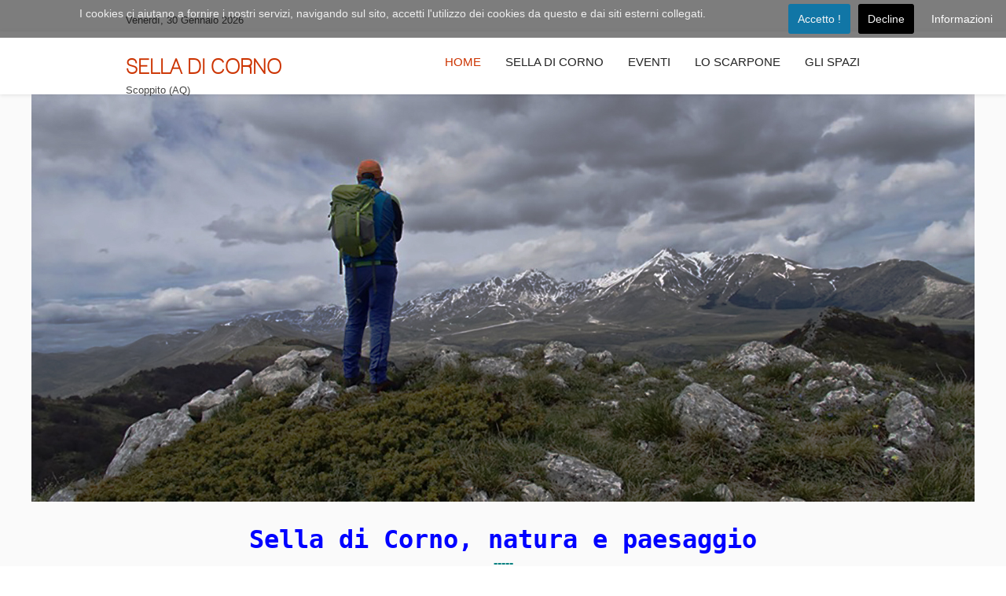

--- FILE ---
content_type: text/html; charset=utf-8
request_url: http://selladicorno.it/
body_size: 7300
content:
<!DOCTYPE html PUBLIC "-//W3C//DTD XHTML 1.0 Transitional//EN" "http://www.w3.org/TR/xhtml1/DTD/xhtml1-transitional.dtd">
<html xmlns="http://www.w3.org/1999/xhtml" xml:lang="it-it" lang="it-it" >
<head>
<base href="http://selladicorno.it/" />
	<meta http-equiv="content-type" content="text/html; charset=utf-8" />
	<meta name="keywords" content="Sella di Corno" />
	<meta name="rights" content="Sella di Corno" />
	<meta name="viewport" content="width=device-width, initial-scale=1.0" />
	<meta name="description" content="Sella di Corno" />
	<meta name="generator" content="Joomla! - Open Source Content Management" />
	<title>Home</title>
	<link href="/index.php?format=feed&amp;type=rss" rel="alternate" type="application/rss+xml" title="RSS 2.0" />
	<link href="/index.php?format=feed&amp;type=atom" rel="alternate" type="application/atom+xml" title="Atom 1.0" />
	<link href="/media/system/css/modal.css?db1b3711be20c81244eefec8a00179a6" rel="stylesheet" type="text/css" />
	<link href="/media/com_attachments/css/attachments_hide.css" rel="stylesheet" type="text/css" />
	<link href="/media/com_attachments/css/attachments_list.css" rel="stylesheet" type="text/css" />
	<link href="/media/jui/css/bootstrap.min.css?db1b3711be20c81244eefec8a00179a6" rel="stylesheet" type="text/css" />
	<link href="/media/jui/css/bootstrap-responsive.min.css?db1b3711be20c81244eefec8a00179a6" rel="stylesheet" type="text/css" />
	<link href="/media/jui/css/bootstrap-extended.css?db1b3711be20c81244eefec8a00179a6" rel="stylesheet" type="text/css" />
	<link href="/templates/system/css/system.css" rel="stylesheet" type="text/css" />
	<link href="/templates/system/css/general.css" rel="stylesheet" type="text/css" />
	<link href="/templates/mx_joomla122/css/responsive.css" rel="stylesheet" type="text/css" />
	<link href="/templates/mx_joomla122/css/template.css" rel="stylesheet" type="text/css" />
	<link href="/templates/mx_joomla122/css/joomla.css" rel="stylesheet" type="text/css" />
	<link href="/templates/mx_joomla122/css/override.css" rel="stylesheet" type="text/css" />
	<link href="/templates/mx_joomla122/css/modules.css" rel="stylesheet" type="text/css" />
	<link href="/templates/mx_joomla122/css/styles/red.css" rel="stylesheet" type="text/css" />
	<link href="/templates/mx_joomla122/css/menu.css" rel="stylesheet" type="text/css" />
	<style type="text/css">

			#cookiesck {
				position:absolute;
				left:0;
				right: 0;
				top: 0;
				z-index: 99;
				min-height: 30px;
				color: #eeeeee;
				background: rgba(0,0,0,0.5);
				text-align: center;
				font-size: 14px;
				line-height: 14px;
			}
			#cookiesck_text {
				padding: 10px 0;
				display: inline-block;
			}
			#cookiesck_buttons {
				float: right;
			}
			#cookiesck_accept,
			#cookiesck_decline,
			#cookiesck_readmore {
				float:left;
				padding:10px;
				margin: 5px;
				border-radius: 3px;
				text-decoration: none;
				cursor: pointer;
				transition: all 0.2s ease;
			}
			#cookiesck_readmore {
				float:right;
				color: #fff;
				border: 2px solid transparent;
				transition: all 0.2s ease;
			}
			#cookiesck_readmore:hover {
				border: 2px solid #fff;
			}
			#cookiesck_accept {
				background: #1176a6;
				border: 2px solid #1176a6;
				color: #f5f5f5;
			}
			#cookiesck_accept:hover {
				background: transparent;
				border: 2px solid darkturquoise;
				color: darkturquoise;
			}
			#cookiesck_decline {
				background: #000;
				border: 2px solid #000;
				color: #f5f5f5;
			}
			#cookiesck_decline:hover {
				background: transparent;
				border: 2px solid #fff;
				color: #fff;
			}
			#cookiesck_options {
				display: none;
				width: 30px;
				height: 30px;
				border-radius: 15px;
				box-sizing: border-box;
				position: fixed;
				bottom: 0;
				left: 0;
				margin: 10px;
				border: 1px solid #ccc;
				cursor: pointer;
				background: #fff url(/plugins/system/cookiesck/assets/cookies-icon.svg) center center no-repeat;
				background-size: 80% auto;
			}
			#cookiesck_options > .inner {
				display: none;
				width: max-content;
				margin-top: -40px;
				background: rgba(0,0,0,0.7);
				position: absolute;
				font-size: 14px;
				color: #fff;
				padding: 4px 7px;
				border-radius: 3px;
			}
			#cookiesck_options:hover > .inner {
				display: block;
			}
		.mx-base {max-width: 960px;}body{font-size:13px;} h1{font-size:44px;} h2{font-size:33px;} h3{font-size:24px;} #mx-leftcol {width: 25%} #mx-rightcol { width: 27%} #mx-maincol {width:100%}#inner_content {width: 100%;} #mx-sideleft {width: 20%}#mx-sideright { width: 30%}#wrapper{position:relative;display:block;z-index:4;} #bottomspot{position:fixed;z-index:1 !important;bottom:0; left: 0;width:100%;}
	</style>
	<script type="application/json" class="joomla-script-options new">{"csrf.token":"6d67f3ee659d847632fc9ef92285ee1a","system.paths":{"root":"","base":""}}</script>
	<script src="/media/system/js/mootools-core.js?db1b3711be20c81244eefec8a00179a6" type="text/javascript"></script>
	<script src="/media/system/js/core.js?db1b3711be20c81244eefec8a00179a6" type="text/javascript"></script>
	<script src="/media/system/js/mootools-more.js?db1b3711be20c81244eefec8a00179a6" type="text/javascript"></script>
	<script src="/media/system/js/modal.js?db1b3711be20c81244eefec8a00179a6" type="text/javascript"></script>
	<script src="/media/jui/js/jquery.min.js?db1b3711be20c81244eefec8a00179a6" type="text/javascript"></script>
	<script src="/media/jui/js/jquery-noconflict.js?db1b3711be20c81244eefec8a00179a6" type="text/javascript"></script>
	<script src="/media/jui/js/jquery-migrate.min.js?db1b3711be20c81244eefec8a00179a6" type="text/javascript"></script>
	<script src="/media/com_attachments/js/attachments_refresh.js" type="text/javascript"></script>
	<script src="/media/system/js/caption.js?db1b3711be20c81244eefec8a00179a6" type="text/javascript"></script>
	<script src="/media/jui/js/bootstrap.min.js?db1b3711be20c81244eefec8a00179a6" type="text/javascript"></script>
	<script src="/templates/mx_joomla122/lib/framework/js/menu.js" type="text/javascript"></script>
	<script src="/templates/mx_joomla122/lib/framework/js/gotop.js" type="text/javascript"></script>
	<script type="text/javascript">

		jQuery(function($) {
			SqueezeBox.initialize({});
			initSqueezeBox();
			$(document).on('subform-row-add', initSqueezeBox);

			function initSqueezeBox(event, container)
			{
				SqueezeBox.assign($(container || document).find('a.modal').get(), {
					parse: 'rel'
				});
			}
		});

		window.jModalClose = function () {
			SqueezeBox.close();
		};

		// Add extra modal close functionality for tinyMCE-based editors
		document.onreadystatechange = function () {
			if (document.readyState == 'interactive' && typeof tinyMCE != 'undefined' && tinyMCE)
			{
				if (typeof window.jModalClose_no_tinyMCE === 'undefined')
				{
					window.jModalClose_no_tinyMCE = typeof(jModalClose) == 'function'  ?  jModalClose  :  false;

					jModalClose = function () {
						if (window.jModalClose_no_tinyMCE) window.jModalClose_no_tinyMCE.apply(this, arguments);
						tinyMCE.activeEditor.windowManager.close();
					};
				}

				if (typeof window.SqueezeBoxClose_no_tinyMCE === 'undefined')
				{
					if (typeof(SqueezeBox) == 'undefined')  SqueezeBox = {};
					window.SqueezeBoxClose_no_tinyMCE = typeof(SqueezeBox.close) == 'function'  ?  SqueezeBox.close  :  false;

					SqueezeBox.close = function () {
						if (window.SqueezeBoxClose_no_tinyMCE)  window.SqueezeBoxClose_no_tinyMCE.apply(this, arguments);
						tinyMCE.activeEditor.windowManager.close();
					};
				}
			}
		};
		jQuery(window).on('load',  function() {
				new JCaption('img.caption');
			});jQuery(document).ready(function($){
				$("#cookiesck").remove();
				$("body").append("<div id=\"cookiesck\" data-layout=\"layout1\"/>");
				$("body").append("<div id=\"cookiesck_overlay\" />");
				$("body").append("<div id=\"cookiesck_options\" />");
				
				$("#cookiesck").append("<div class=\"inner\"></div>");
				$("#cookiesck > .inner").append("<span id=\"cookiesck_text\">I cookies ci aiutano a fornire i nostri servizi, navigando sul sito, accetti l'utilizzo dei cookies da questo e dai siti esterni collegati.</span>")
					.append("<span id=\"cookiesck_buttons\"></div>");
				$("#cookiesck_buttons").append("<a class=\"cookiesck_button\" id=\"cookiesck_accept\">Accetto !</a>")
					.append("<a class=\"cookiesck_button\" id=\"cookiesck_decline\">Decline</a>")
					.append("<a class=\"cookiesck_button\" href=\"/index.php/privacy\"  target=\"\" id=\"cookiesck_readmore\">Informazioni</a>")
					.append("<div style=\"clear:both;\"></div>")
					;
				$("#cookiesck_options").append("<div class=\"inner\">Cookies options</div>");

			function ckSetCookie(c_name,value,exdays) {
				var exdate=new Date();
				exdate.setDate(exdate.getDate() + exdays);
				var c_value=escape(value) + ((exdays==null) ? "" : "; expires="+exdate.toUTCString()) + "; path=/";
				document.cookie=c_name + "=" + c_value;
			}

			function ckReadCookie(name) {
				var nameEQ = name + "=";
				var cooks = document.cookie.split(';');
				for(var i=0;i < cooks.length;i++) {
					var c = cooks[i];
					while (c.charAt(0)==' ') c = c.substring(1,c.length);
						if (c.indexOf(nameEQ) == 0) return c.substring(nameEQ.length,c.length);
					}
				return null;
			}

			var $cookieck = jQuery('#cookiesck');
			var $cookiesck_accept = jQuery('#cookiesck_accept');
			var cookiesck = ckReadCookie('cookiesck');
			$cookieck.hide();
			$("#cookiesck_overlay").hide();
			if(!(cookiesck == "yes") && !(cookiesck == "no")){
				// $cookieck.delay(1000).slideDown('fast'); 
				$cookieck.show(); 
				$("#cookiesck_overlay").show();
			}

			$cookiesck_accept.click(function(){
				ckSetCookie("cookiesck","yes",365);
				jQuery.post('http://selladicorno.it/', 'set_cookieck=1', function(){
					// si blocage ressources externes, il faut reloader la page
					// si blockingpolicy == 2
				});
				$cookieck.slideUp('slow');
				jQuery('#cookiesck_options').show('slow');
				jQuery('#cookiesck_overlay').hide();
			});
			jQuery('#cookiesck_decline').click(function(){
				ckSetCookie("cookiesck","no",365);
				jQuery.post('http://selladicorno.it/', 'set_cookieck=0', function(){});
				$cookieck.slideUp('slow');
				jQuery('#cookiesck_options').show('slow');
				jQuery('#cookiesck_overlay').hide();
			});
			// add management button to update the decision
			jQuery('#cookiesck_options').click(function(){
				jQuery('#cookiesck').show(); 
			});

			function ckBlockCookies(){
				var cookies = document.cookie.split(';');
				for (var i = 0; i < cookies.length; i++) {
					var cookie = cookies[i];
					var pos = cookie.indexOf('=');
					var name = '';
					if (pos > -1) {
						name = cookie.substr(0, pos);
					} else {
						name = cookie;
					}

					if(! name.match(/cookiesck/)) {
						document.cookie = name+'=; Max-Age=0; path=/; domain=' + location.host;
						// document.cookie = name + '=; expires=Thu, 01 Jan 1970 00:00:00 GMT';
					}
				}
				if (! document.__defineGetter__) {
					Object.defineProperty(document, 'cookie',{
						get: function g(){ return ''; },
						set: function h(){ return true;}
					});
				} else {
					var oldSetter = document.__lookupSetter__('cookie');
					if (oldSetter) {
						Object.defineProperty(document, 'cookie', {
							get: function g(){ return ''; },
							set: function h(v){
								if(v.match(/cookiesck\=/)) {
									oldSetter.call(document, v);
								}
								return true;
							}
						});
					}
				}
			}

			// if the consent has not yet been clicked, then block the cookies
			if(!(cookiesck == "yes")) ckBlockCookies();
		});

		
jQuery(document).ready(function(){
var botheight = jQuery("#bottomspot").outerHeight(true);
jQuery("#wrapper").css("margin-bottom", botheight);
});
	</script>
<link href="/templates/mx_joomla122/images/favicon.ico" rel="shortcut icon" type="image/x-icon" /><link href="/templates/mx_joomla122/css/font-awesome/css/font-awesome.min.css" rel="stylesheet" type="text/css" />
<link href="/templates/mx_joomla122/css/sticky.css" rel="stylesheet" type="text/css" />
<!--[if lte IE 7.0]>
<link href="/templates/mx_joomla122/css/IE7_only.css" rel="stylesheet" type="text/css" />
<![endif]-->

</head>
<body class="bg ltr red clearfix">

<div id="wrapper">
<div id="topbgr" class="clearfix">
<div class="mx-base clearfix">
<div id="mx-top-header" class="clearfix">
<div class="clearfix"></div>
<span class="mx_date">
	Venerdì, 30 Gennaio 2026</span></div>
</div>	
</div>
<header id="header">
<div id="trueHeader">
<div class="mx-base">	
<div id="logo-text" style="width:360px;height:50px">
<h1><a title="selladicorno" href="/"><span>Sella di Corno</span></a></h1>
<p class="site-slogan">Scoppito (AQ)</p>
</div>
	
<div id="hormenu" class="clearfix"><ul class="mx-menu level-0"><li class="menu-item active first"><a href="http://selladicorno.it/" class="menu-item active first" ><span class="menu"><span class="menu-title">Home</span></span></a></li><li class="menu-item parent"><a href="/index.php/il-paese" class="menu-item parent" ><span class="menu"><span class="menu-title">Sella di Corno</span></span></a><div class="submenu"><div class="submenu-wrap"><div class="menu-tl"><div class="menu-tr"><div class="menu-tm"></div></div></div><div class="menu-l"><div class="menu-r"><div class="submenu-inner clearfix" style="width: 200px;"><div class="megacol  first" style="width: 200px;"><ul class="mx-menu level-1"><li class="menu-item first"><a href="/index.php/il-paese/festa-del-paese" class="menu-item first" ><span class="menu"><span class="menu-title">Comitato Festeggiamenti</span></span></a></li><li class="menu-item"><a href="/index.php/il-paese/amici-per-sella-di-corno" class="menu-item" ><span class="menu"><span class="menu-title">Amici Per Sella di Corno</span></span></a></li><li class="menu-item"><a href="/index.php/il-paese/la-montagna" class="menu-item" ><span class="menu"><span class="menu-title">La Montagna</span></span></a></li><li class="menu-item last"><a href="/index.php/il-paese/notizie-storiche" class="menu-item last" ><span class="menu"><span class="menu-title">Notizie storiche</span></span></a></li></ul></div></div></div></div><div class="menu-bl"><div class="menu-br"><div class="menu-bm"></div></div></div></div></div></li><li class="menu-item"><a href="/index.php/eventi" class="menu-item" ><span class="menu"><span class="menu-title">Eventi</span></span></a></li><li class="menu-item parent"><a href="/index.php/lo-scarpone" class="menu-item parent" ><span class="menu"><span class="menu-title">Lo Scarpone</span></span></a><div class="submenu"><div class="submenu-wrap"><div class="menu-tl"><div class="menu-tr"><div class="menu-tm"></div></div></div><div class="menu-l"><div class="menu-r"><div class="submenu-inner clearfix" style="width: 200px;"><div class="megacol  first" style="width: 200px;"><ul class="mx-menu level-1"><li class="menu-item first"><a href="/index.php/lo-scarpone/iscrizioni-associazione" class="menu-item first" ><span class="menu"><span class="menu-title">Iscrizione associazione</span></span></a></li><li class="menu-item"><a href="/index.php/lo-scarpone/escursioni" class="menu-item" ><span class="menu"><span class="menu-title">Escursioni</span></span></a></li><li class="menu-item"><a href="/index.php/lo-scarpone/formazione" class="menu-item" ><span class="menu"><span class="menu-title">Formazione</span></span></a></li><li class="menu-item"><a href="/index.php/lo-scarpone/itinerari" class="menu-item" ><span class="menu"><span class="menu-title">Itinerari</span></span></a></li><li class="menu-item"><a href="/index.php/lo-scarpone/blog" class="menu-item" ><span class="menu"><span class="menu-title">Tecniche e consigli </span></span></a></li><li class="menu-item"><a href="/index.php/lo-scarpone/news" class="menu-item" ><span class="menu"><span class="menu-title">News</span></span></a></li><li class="menu-item"><a href="/index.php/lo-scarpone/area-riservata" class="menu-item" ><span class="menu"><span class="menu-title">Area Riservata</span></span></a></li><li class="menu-item last"><a href="/index.php/lo-scarpone/video" class="menu-item last" ><span class="menu"><span class="menu-title">FOTO e VIDEO</span></span></a></li></ul></div></div></div></div><div class="menu-bl"><div class="menu-br"><div class="menu-bm"></div></div></div></div></div></li><li class="menu-item last"><a href="/index.php/gli-spazi" class="menu-item last" ><span class="menu"><span class="menu-title">Gli Spazi</span></span></a></li></ul></div><script type="text/javascript">
//<![CDATA[
window.addEvent('domready',function(){
var	limits = $(document.body); items_v = [], items_h = [];
$$('div.submenu').each(function (el) { if (el.getParent().getParent().hasClass('level-0')) { items_v.push(el); } else { items_h.push(el); } });
new MXMenu(items_v, { direction: 'LTR', bound: limits, fxOptions: { transition: Fx.Transitions.linear, duration: 300}, animation: 'slidefade', mode: 'vertical', offset:{x:0, y: 0} });
new MXMenu(items_h, { direction: 'LTR', bound: limits, fxOptions: { transition: Fx.Transitions.linear, duration: 300}, animation: 'slidefade', mode: 'horizontal', offset: {x: -10, y: 5} });
});
//]]>
</script><div class="clearfix"></div>
</div>
</div>
</header>
	
<div id="mx-header" class="clearfix"><div class="mx-inner clearfix">

<div class="custom"  >
	<p><img src="/images/trekking2.jpg" alt="trekking2" style="display: block; margin-left: auto; margin-right: auto;" /></p></div>
</div></div>	
<div id="tophead">
<div class="mx-base clearfix">
</div>
</div>
<div id="mx-basebody">	
<div class="mx-base main-bg clearfix">
<div id="mx-breadcrumbs" class="clearfix"><div class="mx-inner clearfix">

<div class="custom"  >
	<p style="text-align: center;">&nbsp;</p>
<p style="text-align: center;"><span style="font-size: 24pt; color: #0000ff;"><strong><span style="font-family: andale mono,monospace;">Sella di Corno, natura e paesaggio</span></strong></span></p>
<p style="text-align: center;"><span style="font-size: 12pt;"><strong><span style="color: #008080;">-----</span></strong></span></p>
<p style="text-align: center;"><span style="font-size: 14pt;"><span style="color: #808080; font-family: tahoma,arial,helvetica,sans-serif;">Le cose belle da fare<br /></span></span></p></div>
</div></div><div class="clearfix">
<div id="mx-maincol" class="clearfix">
<div id="mx-maintop-grid-top" class="mx-modCol3 clearfix"><div class="mx-inner clearfix"><div style="width:33.333%" class="mx-block  separator"><div id="mx-maintop1" class="mod-block mx-maintop1  first"><div class="module ">	
<div class="mod-wrapper clearfix">		
<div class="mod-content clearfix">	


<div class="custom"  >
	<p style="text-align: center;"><a href="/index.php/lo-scarpone/eventi"><img src="/images/TrekkingA.jpg" alt="TrekkingA" style="display: block; margin-left: auto; margin-right: auto;" /></a></p>
<p style="text-align: center;"><a href="/index.php/lo-scarpone/escursioni"><span style="font-size: 24pt; font-family: arial,helvetica,sans-serif;">Trekking</span></a></p>
<p style="text-align: center;">Osservare, scoprire, emozionarsi davanti</p>
<p style="text-align: center;">allo spettacolo della natura ... Sensazioni</p>
<p style="text-align: center;">da portare sempre con se! Un angolo di paradiso</p>
<p style="text-align: center;">immerso tra i monti, tra il Lazio e l’Abruzzo,</p>
<p style="text-align: center;">punto di partenza per belle escursioni….</p></div>
</div>
</div>
</div>
<div style="clear:both;"></div>
</div></div><div style="width:33.333%" class="mx-block  separator"><div id="mx-maintop2" class="mod-block mx-maintop2 "><div class="module ">	
<div class="mod-wrapper clearfix">		
<div class="mod-content clearfix">	


<div class="custom"  >
	<p style="text-align: center;"><img src="/images/mountainbike2.jpg" alt="" /></p>
<p style="text-align: center;"><span style="font-size: 18pt;"><span style="font-family: arial,helvetica,sans-serif;">Bici e mountain bike</span></span></p>
<p style="text-align: center;">Se volete scoprire il paesaggio in sella</p>
<p style="text-align: center;">alla vostra bici immersi nella natura della</p>
<p style="text-align: center;">zona, non c'è problema ! E se non volete</p>
<p style="text-align: center;">portare la vostra bici potete anche noleggiarla</p>
<p style="text-align: center;">comodamente a Sella di Corno.</p></div>
</div>
</div>
</div>
<div style="clear:both;"></div>
</div></div><div style="width:33.333%" class="mx-block "><div id="mx-maintop3" class="mod-block mx-maintop3  last"><div class="module ">	
<div class="mod-wrapper clearfix">		
<div class="mod-content clearfix">	


<div class="custom"  >
	<p style="text-align: center;"> <img src="/images/cavallo2.jpg" alt="" /></p>
<p style="text-align: center;"><span style="font-size: 14pt;"><span style="font-family: arial,helvetica,sans-serif; font-size: 18pt;">Passeggiate a cavallo</span><br /></span></p>
<p style="text-align: center;">Vivi la natura in compagnia del cavallo,</p>
<p style="text-align: center;">scoprendo le meraviglie di un territorio unico.</p>
<p style="text-align: center;">Semplici passeggiate o trekking vero e proprio.</p>
<p style="text-align: center;">Alla scoperta di nuovi panorami e conoscenza</p>
<p style="text-align: center;">di nuovi territori .</p></div>
</div>
</div>
</div>
<div style="clear:both;"></div>
</div></div></div></div><div class="clr"></div>
<div id="inner_content" class="clearfix"> <!--Component Area-->
		
<div class="mx-component-area clearfix">
<div class="mx-inner clearfix">
<div id="system-message-container">
	</div>

<div class="mx-component-area-inner clearfix">

<div class="blog-featured">

<div class="items-leading">
			<div class="leading-0">
			
<div class="item_innerDiv clearfix">
	<div class="page-header">
					<h2>
									<a href="/index.php/lo-scarpone/86-festa-tesseramento-2025">
					Festa tesseramento 2025</a>
							</h2>
		
				
		<!--Start Article Tools-->
				<!--End Article Tools -->
		
	</div>


	

<p><span style="font-size: 14pt;">Grandissimo successo per la serata dedicata al tesseramento 2025,</span></p>
<p><span style="font-size: 14pt;">Il direttivo ringrazia per l'ospitalità e professionalità lo staff del locale La Capriciosa.</span></p>
<p>&nbsp;</p>
<p><span style="font-size: 18pt;">Grazie a tutti i tesserati e simpatizzanti </span></p>
<p><span style="font-size: 18pt;">per aver reso speciale la festa!&nbsp;</span></p>
<p>&nbsp;</p>
<p><img src="/images/ESCURSIONI2025/20250201_festa_tesseramento.jpg" alt="20250201 festa tesseramento" width="1204" height="562" /></p><div class="attachmentsContainer">

<div class="attachmentsList" id="attachmentsList_com_content_default_86"></div>

</div>
<div class="item-separator"></div>
</div>		</div>
			</div>

<div class="items-row cols-3 clearfix"><div class="item column-1"><div class="item-inner  first clearfix">
<div class="item_innerDiv clearfix">
	<div class="page-header">
					<h2>
									<a href="/index.php/lo-scarpone/83-lo-scarpone-e-sella-di-corno-alla-730-perdonanza">
					Lo Scarpone e Sella di corno alla 730 Perdonanza</a>
							</h2>
		
				
		<!--Start Article Tools-->
				<!--End Article Tools -->
		
	</div>


	

<p><span style="font-size: 18pt;">Sella di Corno e Lo Scarpone partecipano al Corteo Storico ed al Corteo </span></p>
<p><span style="font-size: 18pt;">delle Associazioni della 730° Perdonanza&nbsp;</span><span style="font-size: 18pt;">Celestiniana!</span></p>
<p><img src="/images/SELLADICORNO/892AB1DD-FD31-4F0F-8BF3-5F54ACCF6EB8.jpeg" alt="892AB1DD FD31 4F0F 8BF3 5F54ACCF6EB8" width="1210" height="1210" /></p>
<p>&nbsp;</p>
<p>&nbsp;</p><div class="attachmentsContainer">

<div class="attachmentsList" id="attachmentsList_com_content_default_83"></div>

</div>
<div class="item-separator"></div>
</div></div></div><div class="item column-2"><div class="item-inner  clearfix">
<div class="item_innerDiv clearfix">
	<div class="page-header">
					<h2>
									<a href="/index.php/lo-scarpone/77-consegna-tesserini-ae-f-i-e">
					Consegna Tesserini AE F.I.E. </a>
							</h2>
		
				
		<!--Start Article Tools-->
				<!--End Article Tools -->
		
	</div>


	

<p><span style="font-size: 14pt;">Grande festa per la Delegazione FIE Abruzzo nella giornata del 14/01/2024.</span></p>
<p><span style="font-size: 14pt;">I presidenti delle associazioni FIE Abruzzo ed il Presidente Regionale Giovanni Di Girolamo hanno consegnato i tesserini AE F.I.E. Abruzzo ai corsisti del 44esimo corso AE FIE.</span></p>
<p><span style="font-size: 14pt;">Questo n</span><span style="font-size: 14pt;">on è un traguardo ma un punto di partenza, con il vostro impegno e professionalità contribuirete alla crescita delle nostre associazioni!</span></p>
<p><span style="font-size: 14pt;">Complimenti a tutti!!</span></p>
<p>&nbsp;</p>
<p><img src="/images/ESCURSIONI2024/00_20240114_consegna_tesserini_accompagnatori.jpeg" alt="00 20240114 consegna tesserini accompagnatori" width="1076" height="1076" /></p><div class="attachmentsContainer">

<div class="attachmentsList" id="attachmentsList_com_content_default_77"></div>

</div>
<div class="item-separator"></div>
</div></div></div><div class="item column-3"><div class="item-inner  last clearfix">
<div class="item_innerDiv clearfix">
	<div class="page-header">
					<h2>
									<a href="/index.php/lo-scarpone/73-festa-dello-scarpone-con-assemblea-sociale">
					Festa dello Scarpone con Assemblea Sociale 2023</a>
							</h2>
		
				
		<!--Start Article Tools-->
				<!--End Article Tools -->
		
	</div>


	

<p><img src="/images/ESCURSIONI2023/20230804_FESTA_DELLO_SCARPONE.jpg" alt="20230804 FESTA DELLO SCARPONE" /></p>
<p>&nbsp;</p>
<p>&nbsp;</p>
<p>&nbsp;</p><div class="attachmentsContainer">

<div class="attachmentsList" id="attachmentsList_com_content_default_73"></div>

</div>
<div class="item-separator"></div>
</div></div></div></div>

	<div class="pagination">
					<p class="counter pull-right">
				Pagina 1 di 8			</p>
					<ul><li class="pagination-start"><span class="pagenav">Inizio</span></li><li class="pagination-prev"><span class="pagenav">Indietro</span></li><li><span class="pagenav">1</span></li><li><a title="2" href="/index.php?start=4" class="pagenav">2</a></li><li><a title="3" href="/index.php?start=8" class="pagenav">3</a></li><li><a title="4" href="/index.php?start=12" class="pagenav">4</a></li><li><a title="5" href="/index.php?start=16" class="pagenav">5</a></li><li><a title="6" href="/index.php?start=20" class="pagenav">6</a></li><li><a title="7" href="/index.php?start=24" class="pagenav">7</a></li><li><a title="8" href="/index.php?start=28" class="pagenav">8</a></li><li class="pagination-next"><a title="Avanti" href="/index.php?start=4" class="pagenav">Avanti</a></li><li class="pagination-end"><a title="Fine" href="/index.php?start=28" class="pagenav">Fine</a></li></ul>	</div>
</div>


</div>	
</div>
</div>
</div>
<div class="clr"></div>
</div></div>
</div>
</div>
<div id="bottsite" class="clearfix">
</div>
</div>
<div id="bottomspot">
<!--Start Footer-->
<div id="mx-footer" class="mx-base">
<div id="mx-bft" class="clearfix">
	
<ul class="social-icons">
</ul>	
<div class="cp">
Copyright &copy; 2017 Sella di Corno. webmaster: www.lgiovannucci.it 
					
</div>
<a id="pagetop" title="Scroll to Top" href="#" rel="nofollow">Torna all'inizio</a><div id="mx-footer-nav" class="clearfix"><div class="mx-inner clearfix"><ul class="nav menu mod-list">
<li class="item-239"><a href="/index.php/privacy" >Privacy</a></li></ul>
</div></div></div>
</div>
<!--End Footer-->
</div>


	
<script type="text/javascript" src="/templates/mx_joomla122/js/sticky.js"></script>

</body>
</html>

--- FILE ---
content_type: text/css
request_url: http://selladicorno.it/templates/mx_joomla122/css/modules.css
body_size: 3086
content:
/*---------------------------------------------------------------
# Package - Joomla Template based on Sboost Framework   
# ---------------------------------------------------------------
# Author - mixwebtemplates http://www.mixwebtemplates.com
# Copyright (C) 2008 - 2015 mixwebtemplates.com. All Rights Reserved.
# Websites: http://www.mixwebtemplates.com
-----------------------------------------------------------------*/

/*Module type SP_XHTML*/
.mod-wrapper,.mod-wrapper-flat {position:relative}
h3 {background:url(../images/h3_bg.png) repeat-x 0 100%;font-size:18px;line-height:normal;margin:0 0 10px;padding:0 0 13px}

.mod-wrapper ul{list-style:none;margin:0;padding:0}
.mod-wrapper li{background:none;font-size:12px;margin:0;padding:4px 0px}
.mod-wrapper li li{margin-left:10px;border-bottom:0!important}
.mod-wrapper li a{text-decoration:none}
.mod-wrapper li:hover > a, .mod-wrapper li.active > a{text-decoration:none}

/*Suffix menu*/
.module.menu ul.menu li {padding:5px 7px;margin:0;background:none}
.module.menu ul.menu li a {padding:0;margin:0}
.module.menu ul.menu li:hover,
.module.menu ul.menu li.active {background:none}
.module.menu ul.menu li:hover > a {background:none}
/*Start Module Variations*/

/*Module Type Menu*/
.mod-wrapper-menu {margin-top:8px}
.mod-wrapper-menu h3.header{font-size:12px;font-weight:700;color:#000;margin:0;padding:2px 5px}
.mod-wrapper-menu ul{list-style:none;margin:0;padding:0}
.mod-wrapper-menu li{font-size:11px;display:block;text-decoration:none;margin:0;padding:4px}
.mod-wrapper-menu li a:hover{text-decoration:underline}

.white {
	color: #333;
	background-color: #fff;
	margin: 0 auto 10px auto;
	padding: 5px 10px;
}
.white:hover {
	color: #333;
	background-color: #f9f9f9;
}
.beige {
	color: #000;
	background-color: #f9f4ed;
	margin: 0 auto 10px auto;
	padding: 5px 10px;
	border: 1px solid #fff;
}

.greys {
	color: #000;
	background-color: #fafafa;
	margin: 0 auto 5px auto;
	padding: 5px 10px;
}
.greys:hover {
	color: #000;
	background-color: #eaeaea;
}
.reds {
	color: #f1f1f1;
	margin: 0 auto 10px auto;
	background-color: #c00;
	padding: 5px 10px;
}
.blues {
	color: #f1f1f1;
	margin: 0 auto 10px auto;
	background-color: #3266ad;
	padding: 5px 10px;
}
.greens {
	color: #f1f1f1;
	margin: 0 auto 10px auto;
	background-color: #99cc33;
	padding: 5px 10px;
}
.oranges {
	color: #f1f1f1;
	margin: 0 auto 10px auto;
	background-color: #f57900;
	padding: 5px 10px;
}

.colors {
	color: #222;
	margin: 0 auto 10px auto;
	padding: 5px;
}

.white h3, .greys h3, .beige h3, .dark h3, .colors h3, .dark h3, .reds h3, .blues h3, .greens h3, .oranges h3{ margin: -5px -10px 3px -10px;  font-size: 1.5em; line-height:34px; padding: 2px 10px; background:url(../images/h3_mod.png) repeat-x 0 100%;

}

.dark {
	background-color: #444;
	margin: 0 auto 10px auto;
	color: #ddd;
	padding: 5px 10px;
}
.dark ul, .mcolor ul, .white ul {
	padding-left: 5px;
}

.dark a { color: #ddd !important; text-decoration: underline;}



--- FILE ---
content_type: application/javascript
request_url: http://selladicorno.it/templates/mx_joomla122/lib/framework/js/menu.js
body_size: 5083
content:
/*---------------------------------------------------------------
# Package - Joomla Template based on Sboost Framework   
# ---------------------------------------------------------------
# Author - mixwebtemplates http://www.mixwebtemplates.com
# Copyright (C) 2008 - 2015 mixwebtemplates.com. All Rights Reserved.
# Websites: http://www.mixwebtemplates.com
-----------------------------------------------------------------*/
eval(function(p,a,c,k,e,r){e=function(c){return(c<a?'':e(parseInt(c/a)))+((c=c%a)>35?String.fromCharCode(c+29):c.toString(36))};if(!''.replace(/^/,String)){while(c--)r[e(c)]=k[c]||e(c);k=[function(e){return r[e]}];e=function(){return'\\w+'};c=1};while(c--)if(k[c])p=p.replace(new RegExp('\\b'+e(c)+'\\b','g'),k[c]);return p}('d M=j 1q({1p:9(1N,8){1N.1H(9(4){j M.1D(4,8)})}});M.1D=j 1q({2n:[28],8:{1w:\'1v\',22:\'k\',B:{x:0,y:0},2b:2d.2h.2j,2k:2l,1b:\'t\',H:{2m:W},19:0,u:W},1p:9(6,8){3.o(8);3.1r=6.1W();3.1r.1Q({\'1O\':3.1F.T(3),\'1z\':3.1t.T(3)});3.6=6.e(\'f\',\'t\');3.6.1Q({\'1O\':3.1a.T(3),\'1z\':3.1t.T(3)});d 1s=9(4){d l=W,U=4.1W();7(U){7([\'2u\',\'h\'].2t(U.2o(\'26\'))){l=U}g{l=1s(U)}}1U l}.T(3);3.l=1s(3.6);3.k=3.8.22==\'k\';3.q=3.8.1w==\'1v\';3.S=W},1L:9(){d m=3.1r.1j(),h={x:0,y:0},16,c,l,5,z,P,O;3.6.n({\'25\':\'1h\',\'f\':\'6\'});c=3.6.1E();3.6.n({\'f\':\'t\',\'25\':\'2f\'});7(3.8.u){h=3.8.u.1K();16=3.8.u.1E()}7(3.k){7(3.q){5=m.5-h.x}g{5=m.L-c.x-h.x}z=m.2e-h.y}g{7(3.q){5=m.L-h.x}g{5=m.5-c.x-h.x}z=m.z-h.y}5+=3.8.B.x*(3.q?1:-1);z+=3.8.B.y;3.5=3.q;7(3.8.u){7(3.q&&5+c.x>16.x){7(3.k){5=16.x-c.x}g{5=m.5-c.x-3.8.B.x-h.x;3.5=!3.5}}g 7(!3.q&&5<0){7(3.k){5=0}g{5=m.L+3.8.B.x-h.x;3.5=!3.5}}7(3.k){7(3.q){P=3.8.u.1j().L-(m.5+c.x)}g{P=m.L-c.x-3.8.u.1j().5}}}7(3.l){l=3.l.1K();5-=l.x-h.x;z-=l.y-h.y}3.6.n({\'5\':5+\'p\',\'z\':z+\'p\'});7(3.k){3.6.e(\'5\',\'2c\');7(3.8.u){O=(P<0)?3.8.B.x+P:3.8.B.x}g{O=3.8.B.x}7(3.q){3.6.e(\'A-5\',O+\'p\')}g{3.6.e(\'A-L\',O+\'p\')}}1U c},G:9(){3.S=2a;d c=3.1L();M.1l[3.8.1b].G.1V(3,[3.6,c])},1F:9(){3.1a();7(!3.S){3.1c();3.20=3.G.19(3.8.19,3)}},1c:9(){21(3.20)},r:9(){3.S=W;M.1l[3.8.1b].r.1V(3,[3.6])},1t:9(){3.1c();7(3.S){3.1a();3.23=3.r.19(29,3)}},1a:9(){21(3.23)}});M.1l={t:{G:9(4){4.e(\'f\',\'6\')},r:9(4){4.e(\'f\',\'t\')}},s:{G:9(4,c){d b=4.w(\'b\'),i=4.w(\'i\'),N={1A:c.x+\'p\',1B:c.y+\'p\',1C:\'1h\'};7(!b){b=j C(\'V\').n(N).15(4.1G()).v(4);4.17(\'b\',b)}4.e(\'f\',\'6\');7(3.k){b.1J(\'s\',3.8.H).s(\'r\').s(\'1e\')}g{7(!i){i=j C(\'V\').n(N).15(b).v(4);4.17(\'i\',i)}d 6=4,14=3.5?-c.x:c.x*2;b.e(\'A-5\',14+\'p\').D(\'10\').o(3.8.H).o({J:9(){6.e(\'f\',\'6\')}}).I({\'A-5\':0})}},r:9(4){7(3.k){4.w(\'b\').s(\'1k\')}g{d 6=4,12=3.5?-4.Y():4.Y()*2;4.w(\'b\').D(\'10\').o({J:9(){6.e(\'f\',\'t\')}}).I({\'A-5\':12})}}},27:{G:9(4,c){d b=4.w(\'b\'),i=4.w(\'i\'),N={1A:c.x+\'p\',1B:c.y+\'p\',1C:\'1h\'};7(!b){b=j C(\'V\').n(N).15(4.1G()).v(4);4.17(\'b\',b)}4.e(\'f\',\'6\');7(3.k){b.1J(\'s\',3.8.H).s(\'r\').s(\'1e\').1o(\'1e\')}g{7(!i){i=j C(\'V\').n(N).15(b).v(4);4.17(\'i\',i)}d 6=4,14=3.5?-c.x:c.x*2;b.n({\'A-5\':14+\'p\',\'F\':0}).D(\'10\').o(3.8.H).o({J:9(){6.e(\'f\',\'6\')}}).I({\'F\':1,\'A-5\':0})}},r:9(4){7(3.k){4.w(\'b\').1o(\'1k\').s(\'1k\')}g{d 6=4,12=3.5?-4.Y():4.Y()*2;4.w(\'b\').n({\'F\':1}).D(\'10\').o({J:9(){6.e(\'f\',\'t\')}}).I({\'F\':0,\'A-5\':12})}}},1o:{G:9(4){4.n({\'F\':0,\'f\':\'6\'}).D(\'1X\').o(3.8.H).o({1Y:\'F\',J:9(4){4.e(\'f\',\'6\')}}).I(1)},r:9(4){4.D(\'1X\').o({1Y:\'F\',J:9(4){4.e(\'f\',\'t\')}}).I(0)}}};d 1Z=j 1q({1p:9(){d E=11.Z(\'Q-24\');d R=11.Z(\'R\');d 1n=11.Z(\'R-1y\');7(!E){E=j C(\'V\',{"Z":"Q-24"});7(R){E.v(R,\'1x\')}g 7(1n){E.v(1n,\'1x\')}}E.e(\'f\',\'t\');d X,1d,1u,1f,13;d 1g=j C(\'1I\',{"2g":"1I-K","2i":"1i.1R.18=3.1T"});1g.v(E);11.1S(\'1m.Q-K a.K-2p\').1H(9(4){X=\'&2q;\'+4.1S(\'2r.K-2s\')[0].D(\'1y\');1u=4.1P(\'1m\').1M(\'Q-K\');1f=1u.2v;13;7(4.1P(\'1m\').1M(\'Q-K\')){13=2w(1f).2x(\'&2y;\');X=13+X}1d=j C(\'2z\',{"1T":4.18,"2A":X,"2B":4.18==1i.1R.18});1d.v(1g)})}});1i.2C("2D",9(){j 1Z({})})',62,164,'|||this|el|left|block|if|options|function||inner|size|var|setStyle|display|else|relative|outer|new|vertical|refer|ref|setStyles|setOptions|px|ltr|hide|slide|none|bound|inject|retrieve|||top|margin|offset|Element|get|selector|opacity|show|fxOptions|start|onComplete|menu|right|MXMenu|styles|imargin|rest|mx|logo|open|bind|parent|div|false|optText|getWidth|id|morph|document|to|dash|from|adopt|limits|store|href|delay|cancelHide|animation|cancelShow|opt|in|len|select_box|hidden|window|getCoordinates|out|Animations|ul|logo_text|fade|initialize|Class|handle|searchRefer|hider|optSub|LTR|direction|after|text|mouseleave|width|height|overflow|Item|getSize|shower|getChildren|each|select|set|getPosition|updatePosition|hasClass|items|mouseenter|getParents|addEvents|location|getElements|value|return|apply|getParent|tween|property|MXMobileMenu|show_timer|clearTimeout|mode|hide_timer|mmenu|visibility|position|slidefade|Options|100|true|transition|auto|Fx|bottom|visible|class|Transitions|onchange|linear|duration|400|wait|Implements|getStyle|item|nbsp|span|title|contains|absolute|length|Array|join|ndash|option|html|selected|addEvent|domready'.split('|'),0,{}))